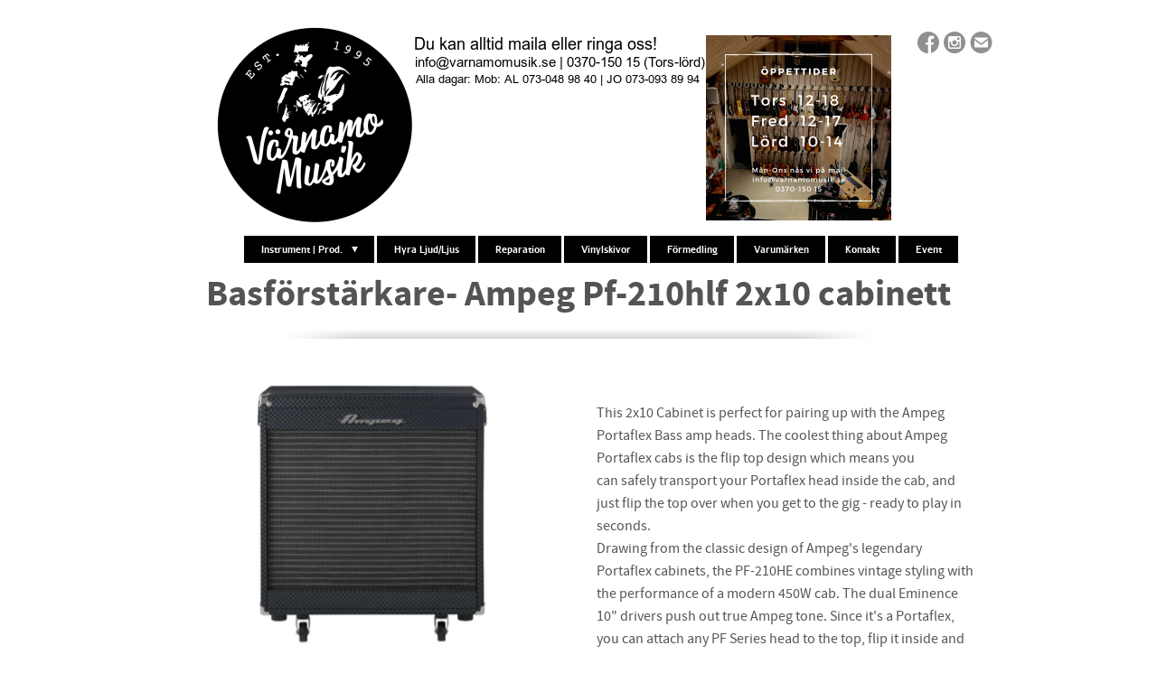

--- FILE ---
content_type: text/html;charset=utf-8
request_url: https://www.varnamomusik.se/ampeg-pf500-13602053
body_size: 7556
content:
<!DOCTYPE html PUBLIC "-//W3C//DTD XHTML 1.0 Transitional//EN" "http://www.w3.org/TR/xhtml1/DTD/xhtml1-transitional.dtd"><html lang="sv" xml:lang="sv" xmlns="http://www.w3.org/1999/xhtml" class=" h24_page_sub touch-menu-fix js-bundles faux-section-support h24mobile design-33 theme-315"  xmlns:fb="http://www.facebook.com/2008/fbml">
<head>
	<meta name="keywords" content="" />
	<meta name="description" property="og:description" content="Ampeg Pf-210hlf 2x10 cabinett Pris: This 2x10 Cabinet is perfect for pairing up with the Ampeg Portaflex Bass amp heads. The coolest thing about Ampeg Portaf..." />

	
		
	<title>Ampeg PF500 | värnamo musik</title>

			<style type="text/css">
			/* h24-icon */
			@font-face {
    font-family: 'h24-icon';
    src: url('/public/css/fonts/h24icon-webfont.eot');
    src: url('/public/css/fonts/h24icon-webfont.eot?#iefix') format('embedded-opentype'),
         url('/public/css/fonts/h24icon-webfont.woff') format('woff'),
         url('/public/css/fonts/h24icon-webfont.ttf') format('truetype'),
         url('/public/css/fonts/h24icon-webfont.svg#h24-iconicon') format('svg');
    font-weight: normal;
    font-style: normal;
} 

/* Use the following CSS code if you want to use data attributes for inserting your icons */
[data-icon]:before {
	font-family: 'h24-icon';
	content: attr(data-icon);
	speak: none;
	font-weight: normal;
	line-height: 1;
	-webkit-font-smoothing: antialiased;
    -moz-osx-font-smoothing: grayscale;
}

.h24_icon_right_space {
	padding-right: 0.5em;
}
.h24_icon_left_space {
    padding-left: 0.5em;
}

.h24_icon_letterpress {
    /*.opacity(85);*/
    opacity: 0.85;
    filter: alpha(opacity=85);
    text-shadow: rgba(255,255,255,0.2) 0 .1em, rgba(0,0,0,0.4) -0.1em -0.1em;
}		</style>
	
		<script type="text/javascript" src="/public/js/jquery/jquery-1.7.2.min.js"></script>

	<link rel="stylesheet" media="screen" type="text/css" href="//d16pu24ux8h2ex.cloudfront.net/css/bundles/H24DLiveMode-0/3527bc1a20cf4ef2e4cf4681b7930dad.h24.gz.css" />
<link rel="stylesheet" media="screen" type="text/css" href="/Page/H24-Combined-CSS?v=699&amp;iv=426&amp;h=106825" />

<style type="text/css">
/* Source Sans */
/*! License for this font can be found at:SIL Open Font License 1.1 (http://scripts.sil.org/OFL) !*/ @font-face {font-family:'SourceSansPro';src:url('/public/css/fonts/SourceSansPro-Bold-webfont.eot');src:url('/public/css/fonts/SourceSansPro-Bold-webfont.eot?#iefix') format('embedded-opentype'), url('/public/css/fonts/SourceSansPro-Bold-webfont.woff') format('woff'), url('/public/css/fonts/SourceSansPro-Bold-webfont.ttf') format('truetype'), url('/public/css/fonts/SourceSansPro-Bold-webfont.svg#SourceSansPro') format('svg');font-weight:bold;font-style:normal;}@font-face {font-family:'SourceSansPro';src:url('/public/css/fonts/SourceSansPro-BoldIt-webfont.eot');src:url('/public/css/fonts/SourceSansPro-BoldIt-webfont.eot?#iefix') format('embedded-opentype'), url('/public/css/fonts/SourceSansPro-BoldIt-webfont.woff') format('woff'), url('/public/css/fonts/SourceSansPro-BoldIt-webfont.ttf') format('truetype'), url('/public/css/fonts/SourceSansPro-BoldIt-webfont.svg#SourceSansPro') format('svg');font-weight:bold;font-style:italic;}@font-face {font-family:'SourceSansPro';src:url('/public/css/fonts/SourceSansPro-Regular-webfont.eot');src:url('/public/css/fonts/SourceSansPro-Regular-webfont.eot?#iefix') format('embedded-opentype'), url('/public/css/fonts/SourceSansPro-Regular-webfont.woff') format('woff'), url('/public/css/fonts/SourceSansPro-Regular-webfont.ttf') format('truetype'), url('/public/css/fonts/SourceSansPro-Regular-webfont.svg#SourceSansPro') format('svg');font-weight:normal;font-style:normal;}@font-face {font-family:'SourceSansPro';src:url('/public/css/fonts/SourceSansPro-It-webfont.eot');src:url('/public/css/fonts/SourceSansPro-It-webfont.eot?#iefix') format('embedded-opentype'), url('/public/css/fonts/SourceSansPro-It-webfont.woff') format('woff'), url('/public/css/fonts/SourceSansPro-It-webfont.ttf') format('truetype'), url('/public/css/fonts/SourceSansPro-It-webfont.svg#SourceSansPro') format('svg');font-weight:normal;font-style:italic;}
</style>

<style type="text/css">
/* Aurulent Sans */
/*! License for this font can be found at:SIL Open Font License 1.1 !*/ @font-face {font-family:'AurulentSans';src:url('/public/css/fonts/AurulentSans-Regular-webfont.eot');src:local('☺'), url('/public/css/fonts/AurulentSans-Regular-webfont.woff') format('woff'), url('/public/css/fonts/AurulentSans-Regular-webfont.ttf') format('truetype'), url('/public/css/fonts/AurulentSans-Regular-webfont.svg#webfontgqiwivRZ') format('svg');font-weight:normal;font-style:normal;}@font-face {font-family:'AurulentSans';src:url('/public/css/fonts/AurulentSans-Italic-webfont.eot');src:local('☺'), url('/public/css/fonts/AurulentSans-Italic-webfont.woff') format('woff'), url('/public/css/fonts/AurulentSans-Italic-webfont.ttf') format('truetype'), url('/public/css/fonts/AurulentSans-Italic-webfont.svg#webfontHeiLwGUj') format('svg');font-weight:normal;font-style:italic;}@font-face {font-family:'AurulentSans';src:url('/public/css/fonts/AurulentSans-Bold-webfont.eot');src:local('☺'), url('/public/css/fonts/AurulentSans-Bold-webfont.woff') format('woff'), url('/public/css/fonts/AurulentSans-Bold-webfont.ttf') format('truetype'), url('/public/css/fonts/AurulentSans-Bold-webfont.svg#webfontcW0npBVx') format('svg');font-weight:bold;font-style:normal;}@font-face {font-family:'AurulentSans';src:url('/public/css/fonts/AurulentSans-BoldItalic-webfont.eot');src:local('☺'), url('/public/css/fonts/AurulentSans-BoldItalic-webfont.woff') format('woff'), url('/public/css/fonts/AurulentSans-BoldItalic-webfont.ttf') format('truetype'), url('/public/css/fonts/AurulentSans-BoldItalic-webfont.svg#webfonteDTC6NaO') format('svg');font-weight:bold;font-style:italic;}
</style>

<style type="text/css">
.h24-u-documentBackgroundHolder {background-color:#ffffff;background-image:none;}</style>





		<style type="text/css">
	.H24-Mobile-DesktopFooter {
		display:block;
	}
	</style>

					<style type="text/css">
		.responsive_header_panel {
			background-color: #121212 !important;
			color: #FFF !important;
		}

		.responsive_header_panel .header_panel_main .mobile-nav {
			background-color: #121212 !important;
		}

		.responsive_menu_action .hamburger_toggle_button_iconbar {
			background-color: #EEE !important;
		}

		.responsive_header_panel .page_title a:link,
		.responsive_header_panel .page_title a:visited {
			color: #FFF !important;
		}

		.h24mobile .responsive_nav_main .menu_level_1 li a,
		.h24mobile .responsive_nav_main .menu_level_1 li a:link,
		.h24mobile .responsive_nav_main .menu_level_1 li a:active,
		.h24mobile .responsive_nav_main .menu_level_1 li a:visited {
			background-color: #1e1e1e !important;
			border-top: 1px solid #383838 !important;
			border-bottom: 0 !important;
			color: #FFF !important;
		}
		.h24mobile .responsive_nav_main li.active > a:link, 
		.h24mobile .responsive_nav_main li.active > a:active,
		.h24mobile .responsive_nav_main li.active > a:visited {
			background-color: #121212 !important;
			color: #FFF !important;
		}

		.h24mobile .responsive_nav_main .menu_level_1 li.menu_submenu_open > a {
			border-top: 1px solid #383838 !important;
			background-color: #121212 !important;
			color: #FFF !important;
		}

		#responsive_flag_nav li a,
		#responsive_flag_nav li a:link,
		#responsive_flag_nav li a:active,
		#responsive_flag_nav li a:visited {
			background-color: #1e1e1e !important;
			border-top: 1px solid #383838 !important;
			border-bottom: 0 !important;
			color: #FFF !important;
		}

		.h24mobile .responsive_header_store_panel {
			background-color: #000000 !important;
		}

		#responsive_menu_icon {
			color: #FFF !important;
		}

	</style>
		<meta name="viewport" content="width=device-width, initial-scale=1.0" />
				<link rel="stylesheet" media="only screen and (max-width: 1023px)" type="text/css" href="//d16pu24ux8h2ex.cloudfront.net/css/bundles/H24MobileMode-0/710578b300f95d4168d83dfcefca172d.h24.gz.css" />		<script type="text/javascript">
		$(function() {
			$h24.mobile.init();
		});
		</script>
		<!-- End of responsive design -->
	


	<!--[if lte IE 7]>
	<script type="text/javascript">
		$(function(){$("#nav li").mouseover(function(){$(this).addClass("hover");}).mouseout(function(){$(this).removeClass("hover");});});
	</script>
	<![endif]-->
	
<meta name="format-detection" content="telephone=no">




<style media="print">
	.hidden,#header,#head,.h24_footer,#footer,.h24_bg_image,#h24_webshop,#h24_order_popup,.h24_do_not_print,.alert_message,#h24_jq_tools_gallery,#facebox,#shadowbox_container,#top-menu-wrapper,#leftside,.sf-menu,#h24_simple_top_menu,#menu,#h24_controlPanel, #admin_panel, #add_content_panel, #ap_subMenuHolder,.editing_control_panel, .settings, .h24_minidropdown, .dialog_save_cancel_buttons,#h24_quickstart, #terms, #purchase_dialog, #h24_purchase_manager, .h24_dialog,#sortable_helper, .simplebit_tab, #h24_picnik_container, .visibility_hidden,.pp-FauxSection, .responsive_container{display:none !important;}/*! Non-supported blocks !*/ .h24_galleria_block {display:none !important;}/*! Make content wide !*/ .h24_heading span,.h24_content_container {width:95% !important;}.h24_collection {float:left;padding:10px;margin-bottom:20px;max-width:100% !important;width:auto !important;}.h24_collection_newline {clear:both;}.block_container {margin:0 10px 10px 0;}.h24_block_rss_block .mobile_fluid_width {width:95% !important;}.h24_content_container img {max-width:100% !important;}/*! Reset block height !*/ .block_container {min-height:auto !important;}.sortable {list-style-type:none;}body, .h24_design { background-color:#ffffff !important;;background-image:none !important;font-family:Georgia, Times, serif !important;font-size:11pt;/*!line-height:1.2;!*/ color:#000000 !important;}img {border:0;}p, span, td, th, h1,h2,h3,h4,h5,em,b,strong { color:#000000 !important;}p {margin:0;}li {background-image:none !important;}a:link, a:visited {color:#0059BF;background:transparent;font-weight:bold;text-decoration:underline;}/*! Clearing !*/ .clearer { clear:both; }/*! Simple gallery !*/ div.simple_gallery_content > div {float:left;position:relative;}div.simple_gallery_content  {clear:both;overflow:hidden;width:100%;}/*! Google maps !*/ div.h24_do_print {display:block;}</style>
</head>
<body class="h24-u-documentBackgroundHolder">
<div class="h24-u-documentBackgroundHolder-opacity-color"></div>


<div id="responsive_header_container" class="responsive_container">

<!-- Header panel -->
<div id="responsive_header_panel" class="responsive_header_panel ">
	<section class="header_panel_main">
		<div class="header_panel_nav_title">
							<h2 class="page_title">
					<a href="//www.varnamomusik.se/">
						värnamo musik					</a>
				</h2>
						&nbsp;		</div>
		<nav class="mobile-nav">
			<div class="header_panel_nav_flag">
							</div>

						<div class="header_panel_nav_menu">
				<a href="#" id="responsive_menu_icon" class="responsive_menu_action">
					<span class="hamburger_toggle_button_iconbar">&nbsp;</span>
					<span class="hamburger_toggle_button_iconbar">&nbsp;</span>
					<span class="hamburger_toggle_button_iconbar">&nbsp;</span>
				</a>
			</div>
						<div style="clear:both"></div> 
		</nav>
	</section>
	
	<div class="clearer"></div>
</div>




<nav id="responsive_nav_main" class="responsive_nav_main responsive_nav_main_sidebar closed">
	<ul class="menu_level_1">
								<li class="menu_submenu_parent">
									<a href="javascript:void(false);">
						Instrument | Prod.						
												<span data-icon="&#xC03F;" aria-hidden="true"></span>
											</a>
												<ul class="menu_level_2">
																		<li >
																	<a href="/instrument-|-prod./stränginstrument_-13504971">
										Stränginstrument																			</a>
																							</li>
																								<li >
																	<a href="/instrument-|-prod./bas-35816891">
										Bas																			</a>
																							</li>
																								<li >
																	<a href="/instrument-|-prod./klaviatur-35811885">
										Klaviatur																			</a>
																							</li>
																								<li >
																	<a href="/instrument-|-prod./slagverk-13547009">
										Slagverk																			</a>
																							</li>
																								<li >
																	<a href="/instrument-|-prod./blås-36824215">
										Blås																			</a>
																							</li>
																								<li >
																	<a href="/instrument-|-prod./stråk-36824232">
										Stråk																			</a>
																							</li>
																								<li >
																	<a href="/instrument-|-prod./studio-inspelning-35811896">
										Studio/Inspelning																			</a>
																							</li>
																								<li >
																	<a href="/instrument-|-prod./live-ljud-ljus-37098948">
										LIVE - Ljud & Ljus																			</a>
																							</li>
																								<li >
																	<a href="/instrument-|-prod./tillbehör__-13547001">
										Tillbehör																			</a>
																							</li>
															</ul>
							</li>
											<li >
									<a href="/hyra-ljud-ljus-13147545">
						Hyra Ljud/Ljus						
											</a>
											</li>
											<li >
									<a href="/reparation-35460104">
						Reparation						
											</a>
											</li>
											<li >
									<a href="/vinylskivor-12874065">
						Vinylskivor						
											</a>
											</li>
											<li >
									<a href="/förmedling-37985030">
						Förmedling						
											</a>
											</li>
											<li >
									<a href="/varumärken-45555019">
						Varumärken						
											</a>
											</li>
											<li >
									<a href="/kontakt-12874073">
						Kontakt						
											</a>
											</li>
											<li >
									<a href="/event-35811895">
						Event						
											</a>
											</li>
						</ul>
</nav>
<div style="clear: both"></div><!-- Mobile Header -->
<div class="h24-mobileWebsite-headerWrapper">
			<a href="//www.varnamomusik.se/">
			<img src="https://h24-original.s3.amazonaws.com/106825/30693242-kqi04.jpg" class="h24-mobileWebsite-headerPicture" alt="273459515_4823277817770747_7509807250248366965_n" />
		</a>
	</div>
</div>
<div class="responsive_nav_overlay hidden" id="responsive_nav_overlay"></div>


<div id="fb-root"></div>

<!-- H24Design Template Start -->
	

	<div class="page">
		<div id="wrapper">
			<div class="container">
				<div id="header">
					<div class="holder">
							<div class="h24_collage_object h24_collage_object_image h24_collage_free_floating_object" style="z-index:100;left:80px;top:9px;">
				<div class="h24_collage_object_content">
							<a href="/" >
							<img src="/public/generate/collage_object.php?id=11011071&amp;h=bf59957c2fad2ca687f24f796a9d3aa7" alt="VmoMusik_logotyp_k_rgb_r2" />
			</a>		</div>
	</div>
	

<div class="h24-socialBox-container" style="left:853px; top:12px; display: inline-block;" data-section="socialBoxContainer" data-appearance="sidebar_closed" data-active="true" data-linked="yes">
																																															
 			 				<a href="http://www.facebook.com/VarnamoMusik" aria-label="facebook" onclick="window.open(this.href);return false;">
					<span class="h24-socialBox-headerPanel-icon  h24-socialBox-headerPanel-icon__dark " data-icon="&#61696;" aria-hidden="true"></span>				</a>
 																																													
 			 				<a href="http://instagram.com/varnamomusik" aria-label="instagram" onclick="window.open(this.href);return false;">
					<span class="h24-socialBox-headerPanel-icon  h24-socialBox-headerPanel-icon__dark " data-icon="&#61700;" aria-hidden="true"></span>				</a>
 																																											
 							<a href="mailto:info@varnamomusik.se" aria-label="email" onclick="window.location(this.href);return false;">
					<span class="h24-socialBox-headerPanel-icon  h24-socialBox-headerPanel-icon__dark " data-icon="&#61701;" aria-hidden="true"></span>				</a>
				? } ?>
																																														
		</div>

					<div class="navigation">
						<ul id="nav" class="fixTouchNav">
																							<li class=" ">
																			<a href="#" class="submenu">
											<span class="parent">Instrument | Prod.</span>
										</a>
										<div class="drop">
											<ul>
																																						<li class="">
																													<a href="/instrument-|-prod./stränginstrument_-13504971" class="first">Stränginstrument</a>
																											</li>
																																						<li class="">
																													<a href="/instrument-|-prod./bas-35816891" class="">Bas</a>
																											</li>
																																						<li class="">
																													<a href="/instrument-|-prod./klaviatur-35811885" class="">Klaviatur</a>
																											</li>
																																						<li class="">
																													<a href="/instrument-|-prod./slagverk-13547009" class="">Slagverk</a>
																											</li>
																																						<li class="">
																													<a href="/instrument-|-prod./blås-36824215" class="">Blås</a>
																											</li>
																																						<li class="">
																													<a href="/instrument-|-prod./stråk-36824232" class="">Stråk</a>
																											</li>
																																						<li class="">
																													<a href="/instrument-|-prod./studio-inspelning-35811896" class="">Studio/Inspelning</a>
																											</li>
																																						<li class="">
																													<a href="/instrument-|-prod./live-ljud-ljus-37098948" class="">LIVE - Ljud &amp; Ljus</a>
																											</li>
																																						<li class="">
																													<a href="/instrument-|-prod./tillbehör__-13547001" class="">Tillbehör</a>
																											</li>
																							</ul>
										</div>
																	</li>
																							<li class=" ">
																			<a href="/hyra-ljud-ljus-13147545">Hyra Ljud/Ljus</a>
																	</li>
																							<li class=" ">
																			<a href="/reparation-35460104">Reparation</a>
																	</li>
																							<li class=" ">
																			<a href="/vinylskivor-12874065">Vinylskivor</a>
																	</li>
																							<li class=" ">
																			<a href="/förmedling-37985030">Förmedling</a>
																	</li>
																							<li class=" ">
																			<a href="/varumärken-45555019">Varumärken</a>
																	</li>
																							<li class=" ">
																			<a href="/kontakt-12874073">Kontakt</a>
																	</li>
																							<li class=" last">
																			<a href="/event-35811895">Event</a>
																	</li>
													</ul>
					</div>
					</div>
				</div>
				<div id="main">
					<div id="content">
						<div id="h24_content_container" style="width:960px" class="h24_content_container" data-design-layout="[&quot;100.000&quot;,&quot;50.000&quot;,&quot;50.000&quot;]" data-layout-id="25"><div id="collection0" style="width:880px;" class="h24_collection h24_first_collection h24_last_collection  h24_first_last_collection " data-collection-index="0">
	
<div id="block_container_78747378" class="block_container h24_block_heading" style="min-height:0px;">
 	<div id="block_78747378">
		<div class="big_heading_block">
												<h2 class="h24_heading h24_heading_center">
						<div id="block_78747378_text_content"  class="h24_heading_center">
							Basf&ouml;rst&auml;rkare- Ampeg Pf-210hlf 2x10 cabinett						</div>
					</h2>
								
								</div>
	</div>
</div>


<div id="block_container_78747379" class="block_container divider_block" style="min-height:0px;">
	<div id="block_78747379">
		
	<div class="h24_divider_line_19_container h24_divider_width h24_divider_padding" style="overflow: hidden; width: 654px; margin: 0 auto; padding: 5px 0px 5px 0px ;">
			<style type="text/css">
				.h24_divider_line_19_l {
					background:url(/public/css/common/images/dividers/line_19.png) no-repeat scroll left top transparent;
					height: 11px;
					padding-right: 93px;
				}

				.h24_divider_line_19_r {
					background:url(/public/css/common/images/dividers/line_19.png) no-repeat scroll right -26px transparent;
					height: 11px;
				}

				.h24_divider_line_19_m {
					background:url(/public/css/common/images/dividers/line_19.png) repeat-x -13px transparent;
					height: 11px;
					margin-left: 93px;
				}
			</style>
				
		<div class="h24_divider_line_19_r">
		  <div class="h24_divider_line_19_l">
			<div class="h24_divider_line_19_m"></div>
		  </div>
		</div>
		</div>
	<div class="clearer"></div>
	</div>
</div>
</div><div class="h24_collection_newline "></div><div id="collection1" style="width:420px;" class="h24_collection h24_first_collection    " data-collection-index="1">
<div id="block_container_103419589" class="block_container presentation_image_block" style="min-height:0px;">
	<div id="block_103419589">
		<div class="h24_normal_text">
			<div class="h24_image_block_align h24_image_block_align_center    " style="width:309px;border-color:#FFFFFF;" >
																	<img id="block_img_103419589" style="" class="presentation_image_block_image" src="https://dst15js82dk7j.cloudfront.net/106825/67428432-pEKVG.jpg" srcset="https://dst15js82dk7j.cloudfront.net/106825/72697086-y4kt1.jpg 618w" alt="" title="" />
							</div>
			<span id="block_text_103419589" class="h24_caption h24_image_block_align_center" style="display:none;"></span>
		</div>
	</div>
</div>
<div id="block_container_103419618" class="block_container standard_text_block text_block" style="min-height:0px;margin:0;">
		<div id="block_103419618">
													<div class="text_content" id="block_103419618_text_content">
								<p style="text-align: center;">Ampeg Pf-210hlf 2x10 cabinett<br />
Pris:</p>
							</div>
					</div>
		<div class="clearer"></div>
</div>

</div><div id="collection2" style="width:420px;" class="h24_collection  h24_last_collection   " data-collection-index="2">		<div id="block_container_103419591" class="block_container h24_block_spacerblock" style="min-height:35px;">
			<div id="block_103419591" >
							</div>
		</div>
<div id="block_container_103419590" class="block_container standard_text_block text_block" style="min-height:0px;margin:0;">
		<div id="block_103419590">
													<div class="text_content" id="block_103419590_text_content">
								<p>This&nbsp;2x10 Cabinet is perfect for pairing up with the Ampeg Portaflex Bass amp heads. The coolest thing about Ampeg Portaflex cabs is the flip top design which means you can&nbsp;safely transport your Portaflex head inside the cab, and just flip the top over when you get to the gig - ready to play in seconds.<br />
Drawing from the classic design of Ampeg's legendary Portaflex cabinets, the PF-210HE combines vintage styling with the performance of a modern 450W cab. The dual Eminence 10" drivers push out true Ampeg tone. Since it's a Portaflex, you can attach any PF Series head to the top, flip it inside and hit the road Ampeg style.</p>
							</div>
					</div>
		<div class="clearer"></div>
</div>

</div><div class="h24_collection_newline h24_last_collection"></div></div>
					</div>
				<div style="clear:both"></div> 
				</div>
			</div>
		</div>
		<div id="footer">
				<div id="h24_footer_content" class="h24_footer_content">		<p style="text-align: center;"><span style="font-size: 14px; color: #000000;"><strong>Kontakt</strong></span></p>
<p style="text-align: center;"><span style="font-size: 14px; color: #000000;"><strong>&nbsp;</strong></span></p>
<p style="text-align: center;"><span style="font-size: 14px; color: #000000;"><strong>0370-150 15</strong></span></p>
<p style="text-align: center;"><span style="font-size: 14px; color: #000000;"><strong>info@varnamomusik.se</strong></span></p>
<p style="text-align: center;"><span style="font-size: 14px; color: #000000;"><strong>Besöksadress:</strong></span></p>
<p style="text-align: center;"><span style="color: #000000;"><span style="font-size: 14px;"><strong>Ouchterlonygatan 1</strong></span></span></p>
<p style="text-align: center;"><span style="color: #000000;"><span style="font-size: 14px;"><strong>331 31 Värnamo</strong></span></span></p>
<p style="text-align: center;"><span style="color: #000000;"><span style="font-size: 14px;"><strong>&nbsp;</strong></span></span></p>
<p style="text-align: center;"><span style="color: #ffffff;"><span style="font-size: 14px;"><strong>&nbsp;</strong></span></span></p>	</div>				<div class="H24-Mobile-DesktopFooter">
		<div class="h24_footer_content">
					
			<br/>
							<p class="h24_mobile_show"><a href="?desktop=1" rel="nofollow">Visa skrivbordsversion</a></p>
					</div>
	</div>

		</div>
	</div><!-- H24Design Template End -->



	<div id="h24_store_panel" class="hidden h24_do_not_print">
		<div id="h24_store_panel_wrapper">
			<div id="h24_store_panel_content">
			</div>
		</div>
	</div>


	<script type="text/javascript" src="//d16pu24ux8h2ex.cloudfront.net/js/bundles/H24DLiveMode/2c7f98b343ab2d0dd631008d77d9c495.gz.js"></script>
<script type="text/javascript" src="/public/js/dynamic-resources.php?hid=106825&amp;vl=sv-SE&amp;l=1&amp;ac=sv-SE&amp;dl=sv-SE"></script>
<script type="text/javascript">
<!--//--><![CDATA[
$(function(){$h24.docReady();});
//]]>
</script>
<!--[if IE 7]><script type="text/javascript">document.getElementsByTagName('html')[0].className += ' ua-ie7';</script><![endif]-->
<!--[if IE 8]><script type="text/javascript">document.getElementsByTagName('html')[0].className += ' ua-ie8';</script><![endif]-->
<!--[if lte IE 8]><script type="text/javascript">document.getElementsByTagName('html')[0].className += ' ua-lte-ie8';</script><![endif]-->
<!--[if IE 9]><script type="text/javascript">document.getElementsByTagName('html')[0].className += ' ua-ie9';</script><![endif]-->
<script type="text/javascript">
<!--//--><![CDATA[

	var $h24 = new h24core({"pageid":8844169,"homepageid":"106825","sessionid":"etmvn1fh87pdtupkj23aunfaqskbmjqc","editorBrandname":"Hemsida24","pageci":"13602053","design_id":"33","theme_id":"315","navigation_selectors":"#nav","design_revision_id":"3204","overflow_item_selector":"#nav > li","overflow_width":"898","overflowing_menu_allowed":false,"ckeditor_html_enabled":false,"blocks":{"BigHeadingBlock":["78747378"],"DividerBlock":["78747379"],"PresentationImageBlock":["103419589"],"StandardTextBlock":["103419618","103419590"],"SpacerBlock":["103419591"]},"lang":"sv-SE","imageViewer":"Fancybox","isMobile":true,"hasActiveStore":false}); 
				
	$(function() {
		// Background-attachment equal to fixed is not working so good on mobiles/tablets, so replace with 
		// scroll instead only on body and page faux sections.
		if ($(window).width() <= 1280 && Modernizr.touch)
		{
			// MOBILE TOUCH DEVICE
			
			if ($('body').css('backgroundAttachment') === 'fixed')
			{
				$('body').css('backgroundAttachment', 'scroll');
			}

			$('.pp-FauxSection').each(function() {
				var $this = $(this);

				if ($this.css('backgroundAttachment') === 'fixed')
				{
					$this.css('backgroundAttachment', 'scroll');
				}
			});
		}
	});


//]]>
</script>
<script type="text/javascript">
/* <![CDATA[ */
document.write('<div id="h24_webshop" class="hidden h24_do_not_print"><div id="h24_webshop_wrapper"><div id="h24_webshop_toggle" class="toggle_webshop"><span>Varukorg</span></div><div id="h24_webshop_content"></div><!'+'--[if lte IE 6.5]><iframe></iframe><![endif]--></div></div>');
document.write('<div data-color="#000000" data-opacity="0.3" data-speed="500" class="h24_jqt_simple_overlay h24_do_not_print" id="h24_jq_tools_gallery" ><a class="h24_jqt_prev">Föregående</a><a class="h24_jqt_next">Nästa</a><div class="h24_jqt_info"></div><img class="h24_jqt_progress" src="/public/js/jquery/jquery_tools/flowplayer/loading.gif" alt="Loading..." /></div>');
$(function() {
	var a = new Image(1,1);
	a.src="/public/js/h24ca_ddb.php?hid=106825&referer="+encodeURIComponent(document.referrer)+"&r="+Math.random()*1000000;
});
/* ]]> */
</script>



<script type="text/javascript">
$(function() {
		var iframesOnPage = $('iframe').size();

	if (iframesOnPage > 0) {
		setInterval(function() {
			$h24.fauxSections.reposition();
		}, 500);
	}
});
</script>

</body>
	<script type="text/javascript">
				$(function() {
			// Load font awesome dynamically
			(function() {
				var l = document.createElement('link');
				l.rel = 'stylesheet';
				l.href = '//cdnjs.cloudflare.com/ajax/libs/font-awesome/4.7.0/css/font-awesome.min.css';
				var h = document.getElementsByTagName('head')[0];
				h.parentNode.insertBefore(l, h);
			})();
		});
	</script>

					<script type="text/javascript">
		(function($, undefined) {
			$(function() {
				// Only add recaptcha script if any form blocks exists
				if ($('#h24_content_container .form_block').size() > 0) {
					var script = document.createElement("script");
				    script.type = "text/javascript";
				    script.src = "https://www.google.com/recaptcha/api.js?hl=sv";
				    script.defer = true;
				    script.async = true;

				    $("head").append(script);
				}
			});
		})(jQuery);
		</script>
	</html>
